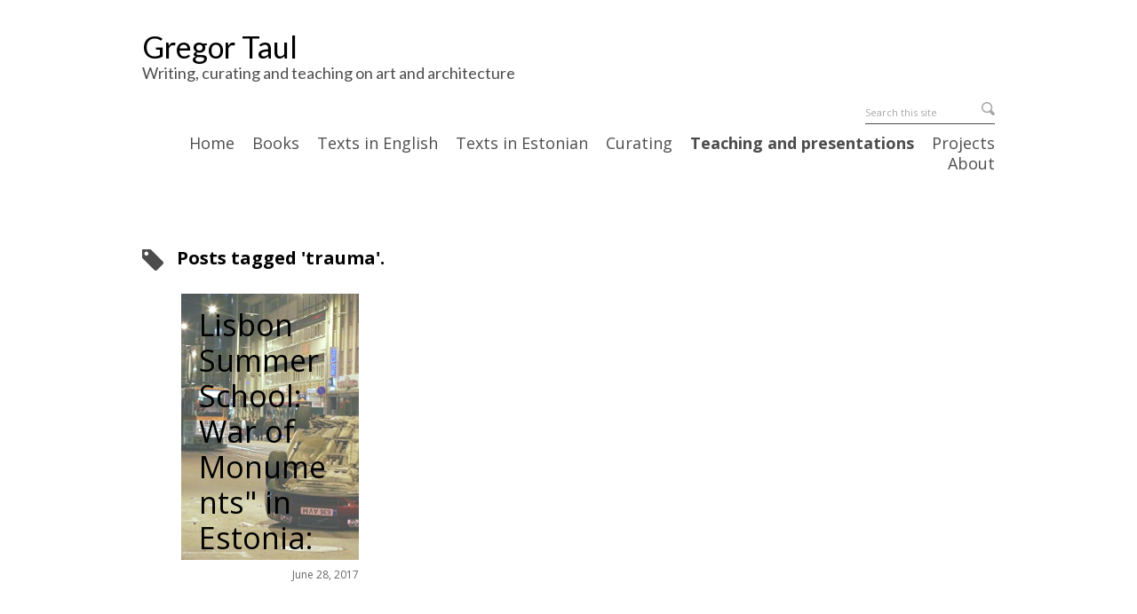

--- FILE ---
content_type: text/css
request_url: https://static.voog.com/designs/64/stylesheets/main.min.css?v=paris-3.4.3
body_size: 8253
content:
body{position:relative;margin:0;padding:0;font-family:"Open Sans",sans-serif;font-weight:400;font-size:18px;line-height:1.5;color:#fff;color:rgba(255,255,255,.7)}body.search-open{position:fixed;overflow:hidden;width:100%;height:100%}body>.background-color{position:fixed;z-index:-2}.blog-page .blog:after,.content-formatted:after,.footer .footer-left:after,.header .wrap:after,.search:after{content:"";display:table;clear:both}.background-color,.background-image,.body-background-color{top:0;left:0;right:0;bottom:0}.product_item-btn,.search-btn{margin:0;padding:0;background:0 0;border:none;cursor:pointer}.product_item-btn:focus,.search-btn:focus{outline:0}.product_item-btn::-moz-focus-inner,.search-btn::-moz-focus-inner{padding:0;border:none}.background-color,.background-image,.body-background-color{z-index:-1}.background-color,.background-image{position:absolute}.background-image{background-position:center;background-size:cover}.body-background-color{position:fixed}.vg-bg-picker-btn{position:absolute;background:0 0;border:none;cursor:pointer}.vg-bg-picker-btn:focus{outline:0}.horizontal-line{width:260px;height:1px;background-color:#000;background-color:rgba(0,0,0,.25)}.light-background .horizontal-line{background-color:#fff;background-color:rgba(255,255,255,.25)}@media screen and (max-width:487px){.horizontal-line{width:auto}}.container a img{border:none}.wrap{max-width:960px;margin:0 auto}.common-page .wrap-inner{max-width:650px;margin:36px auto}.btn-no-style{background-color:transparent;color:inherit;border:none;padding:0;font:inherit;cursor:pointer;outline:inherit}.comments{max-width:650px;margin:10px auto 0}.comments.hide-article-comments{display:none}.comments-title{padding-top:40px;margin-bottom:0;font-size:24px;line-height:1.4;color:#fff;border-top:4px solid #000;border-top:4px solid rgba(0,0,0,.2)}.light-background .comments-title{color:#000;border-top:4px solid #fff;border-top:4px solid rgba(255,255,255,.2)}.comments-messages{margin-top:22px}.comment{margin-top:23px;font-size:14px}.comment:first-child{margin-top:0}.light-background .comment-author,.light-background .comment-body,.light-background .comment-separator{color:#000}.comment-author{font-weight:700;color:#fff}.light-background .comment-body{color:#000}.comment-date{margin-left:10px;font-size:11px;color:#fff;color:rgba(255,255,255,.2)}.light-background .comment-date{color:#000;color:rgba(0,0,0,.2)}.comment-form{padding-bottom:30px}.comment-form .form_fields{margin-top:10px}.comment-form .form_field{position:relative;padding:17px 0 12px;border-top:1px solid #000;border-top:1px solid rgba(0,0,0,.2)}.comment-form .comment-form-label{display:inline-block;vertical-align:top;width:100%;max-width:120px;margin-right:25px;text-align:right;font-size:14px;line-height:1.6}.comment-form .comment-form-label::-webkit-input-placeholder{color:rgba(0,0,0,.3)}.comment-form .comment-form-label::-moz-placeholder{color:rgba(0,0,0,.3)}.comment-form .comment-form-label:-moz-placeholder{color:rgba(0,0,0,.3)}.comment-form .comment-form-label:-ms-input-placeholder{color:rgba(0,0,0,.3)}.light-background .comment-form .comment-form-label{color:#000}.light-background .comment-form .comment-form-label::-webkit-input-placeholder{color:rgba(255,255,255,.3)}.light-background .comment-form .comment-form-label::-moz-placeholder{color:rgba(255,255,255,.3)}.light-background .comment-form .comment-form-label:-moz-placeholder{color:rgba(255,255,255,.3)}.light-background .comment-form .comment-form-label:-ms-input-placeholder{color:rgba(255,255,255,.3)}@media screen and (max-width:904px){.comment-form .comment-form-label{text-align:left}}.comment-form .form_field_textarea,.comment-form .form_field_textfield{vertical-align:top;width:100%;max-width:435px;margin:0;padding:0;font-family:inherit;font-weight:700;font-size:16px;background:0 0;border:none}.comment-form .form_field_textarea:focus,.comment-form .form_field_textfield:focus{outline:0}.dark-background .comment-form .form_field_textarea,.dark-background .comment-form .form_field_textfield{color:#fff;color:rgba(255,255,255,.6)}.comment-form .form_field_textarea::-webkit-input-placeholder,.comment-form .form_field_textfield::-webkit-input-placeholder{opacity:.5}.comment-form .form_field_textarea::-moz-placeholder,.comment-form .form_field_textfield::-moz-placeholder{opacity:.5}.comment-form .form_field_textarea:-moz-placeholder,.comment-form .form_field_textfield:-moz-placeholder{opacity:.5}.comment-form .form_field_textarea:-ms-input-placeholder,.comment-form .form_field_textfield:-ms-input-placeholder{opacity:.5}.comment-form .form_field_textarea{resize:none}.comment-form .form_submit input{margin:0;padding:7px 20px 6px;font-family:inherit;font-weight:700;font-size:16px;color:#500202;background-color:#921d1d;border:none;cursor:pointer;-webkit-appearance:none;border-radius:0}.comment-form .form_submit input:hover{opacity:.75}@media screen and (max-width:420px){.comment-form .form_submit input{width:100%}}.comment-form .form_field_error{position:absolute;top:3px;font-size:13px}.comment-form .comment-form-label{-ms-hyphens:auto;-webkit-hyphens:auto;hyphens:auto;word-break:break-word}.footer{font-size:11px;color:#fff;color:rgba(255,255,255,.5)}.footer .wrap{padding:40px 20px}@media screen and (max-width:752px){.footer .wrap{padding-top:0}}.footer .footer-inner{margin-top:23px}.flexbox .footer .footer-inner{display:-webkit-box;display:-ms-flexbox;display:flex;-ms-flex-wrap:wrap;flex-wrap:wrap;-webkit-box-pack:end;-ms-flex-pack:end;justify-content:flex-end}.footer a{text-decoration:none;color:#fff}.footer a:hover{text-decoration:underline}.footer .footer-left,.footer .footer-right{display:inline-block}.footer .footer-left{min-width:calc(100% - 144px);margin-bottom:25px}.flexbox .footer .footer-left{-webkit-box-flex:1;-ms-flex:1 0 auto;flex:1 0 auto;max-width:100%}.no-flexbox .footer .footer-left{float:left}.footer .footer-right{text-align:right;margin-left:25px}.no-flexbox .footer .footer-right{float:right}@media screen and (max-width:487px){.footer .footer-right{display:block}}.footer .footer-right a{color:#fff;color:rgba(255,255,255,.2)}.footer .footer-right a:hover{color:#fff;color:rgba(255,255,255,.5)}.light-background .footer-left a,.light-background .footer-right a{color:#000;color:rgba(0,0,0,.5)}.light-background .footer-left a:hover,.light-background .footer-right a:hover{color:#000;color:rgba(0,0,0,.8)}.header{background-color:#fff}.header .wrap{padding:26px 20px 29px;min-height:65px}.flexbox .header .wrap{display:-webkit-box;display:-ms-flexbox;display:flex;-ms-flex-wrap:wrap;flex-wrap:wrap;-webkit-box-pack:end;-ms-flex-pack:end;justify-content:flex-end}.header .wrap .header-left{margin-top:10px}.flexbox .header .wrap .header-left{-webkit-box-flex:1;-ms-flex:1 0 auto;flex:1 0 auto;max-width:100%}.no-flexbox .header .wrap .header-left{float:left}.header .wrap .header-left .header-slogan,.header .wrap .header-left .header-title{line-height:1;color:#000;color:rgba(0,0,0,.53)}@media screen and (max-width:840px){.header .wrap .header-left .header-slogan,.header .wrap .header-left .header-title{margin-right:40px}}@media screen and (max-width:840px){.search-enabled .header .wrap .header-left .header-slogan,.search-enabled .header .wrap .header-left .header-title{margin-right:190px}}@media screen and (max-width:640px){.search-enabled .header .wrap .header-left .header-slogan,.search-enabled .header .wrap .header-left .header-title{margin-right:60px}}.header .wrap .header-left .header-title{font-family:Lato,sans-serif;font-weight:700;font-size:34px}.header .wrap .header-left .header-title,.header .wrap .header-left .header-title a{text-decoration:none;color:red}.header .wrap .header-left .header-title a:hover{color:red;color:rgba(255,0,0,.6)}.header .wrap .header-left .header-slogan{position:relative;top:2px;font-size:18px}.header .wrap .header-right{max-width:100%;text-align:right;margin-left:15px}@media screen and (max-width:840px){.header .wrap .header-right{margin-left:0}}.no-flexbox .header .wrap .header-right{float:right}.header .wrap .header-right .header-bottom{margin-top:10px}.item-top{position:relative;position:relative;display:-webkit-box;display:-ms-flexbox;display:flex;-webkit-box-align:center;-ms-flex-align:center;align-items:center;-webkit-box-pack:center;-ms-flex-pack:center;justify-content:center;overflow:hidden;margin-top:10px}.item-top::before{display:block;width:100%;padding-top:100%;content:""}.item-top>.aspect-ratio-inner{position:absolute;top:0;right:0;bottom:0;left:0}.item-top:hover .btn,.item-top:hover .custom-btn{opacity:1;-webkit-transition:all .6s;-o-transition:all .6s;transition:all .6s}.item-top .btn,.item-top .custom-btn{opacity:0;-webkit-transition:all .6s;-o-transition:all .6s;transition:all .6s}.item-top .btn{padding:0;background-color:#1b2124;border:0}.item-top .btn:hover svg{opacity:.7}.item-top .bg-crop-btn{height:40px;width:45px;border-radius:4px;position:absolute;top:0;left:0;z-index:9;margin-top:10px;margin-left:10px;cursor:pointer;color:#fff}.item-top .bg-crop-btn.is-visible{display:block}.item-top .bg-crop-btn.is-hidden,.without-image .editmode .item-top .bg-crop-btn{display:none}.without-image .item-top{background-color:#fff;background-image:url(../assets/ico-placeholder.svg);background-size:40px;background-repeat:no-repeat;background-position:center}.item-top .top-inner{display:-webkit-box!important;display:-ms-flexbox!important;display:flex!important;-webkit-box-align:center;-ms-flex-align:center;align-items:center;-webkit-box-pack:center;-ms-flex-pack:center;justify-content:center;font-weight:300;line-height:1.2;text-align:center;height:100%;width:100%;background:0 0}.without-image .editmode .item-top .top-inner{border:none}.cms-blog-article-add-button .item-top .top-inner{border:none}.item-top .edy-img-drop-area{opacity:1}.item-top .image-drop-area{background-position:center!important;background-repeat:no-repeat!important}.item-top .image-drop-area.not-cropped{background-size:contain!important}.item-top .image-drop-area.is-cropped{background-size:cover!important}.item-top .image-drop-area:not(.active){border:none}.item-top .image-drop-area:hover .btn{opacity:1}.item-top .image-drop-area .edy-img-drop-area-remove-image{display:none!important}.item-top .image-drop-area .edy-img-drop-area-placeholder{color:#000}@media screen and (max-width:640px){.item-top .image-drop-area .edy-img-drop-area-placeholder{font-size:13px;margin-top:48px}}@media screen and (min-width:641px){.item-top .image-drop-area .edy-img-drop-area-placeholder{font-size:16px;margin-top:64px}}.item-image{border:0;text-align:center;position:absolute;left:50%;top:50%;-webkit-transform:translate(-50%,-50%);-ms-transform:translate(-50%,-50%);transform:translate(-50%,-50%);width:100%;height:100%;-webkit-transition:all .3s;-o-transition:all .3s;transition:all .3s}.item-image.not-cropped{-o-object-fit:contain;object-fit:contain;font-family:"object-fit: contain;"}.item-image.is-cropped{-o-object-fit:cover;object-fit:cover;font-family:"object-fit: cover;"}.item-list-page .item-image{display:block}.item-placeholder{width:100%;padding:.5em;-webkit-box-sizing:border-box;box-sizing:border-box}.menu-btn{display:none}@media screen and (max-width:840px){.menu-btn{position:absolute;top:40px;right:20px;display:inline-block;margin:0;padding:0;background:0 0;border:none;cursor:pointer}.menu-btn.hover .menu-stripe,.menu-btn.open .menu-stripe{background-color:#000;background-color:rgba(0,0,0,.48)}.menu-btn:focus{outline:0}.menu-btn::-moz-focus-inner{padding:0;border:0}.edy-checkout-button-visible .menu-btn{top:81px}.menu-btn .menu-stripe{display:block;width:25px;height:4px;margin:4px 0;background-color:#000;background-color:rgba(0,0,0,.6);border-radius:5px}.menu-btn .menu-stripe:first-child,.menu-btn .menu-stripe:last-child{margin:0}}.edit-btn{display:inline-block;vertical-align:middle;margin-right:15px}.edit-btn:last-child{margin-right:0}.menu-main .edit-btn{margin-left:15px}.menu-sub .edit-btn{position:relative;top:-1px}@media screen and (max-width:840px){.menu-main .edit-btn{display:block;margin-right:0;margin-left:0;padding:9px 30px 10px;border-top:1px solid #000;border-top:1px solid rgba(0,0,0,.2)}}.menu{margin-top:0;margin-bottom:0;padding-left:0;list-style-type:none;line-height:1.2}.menu .menu-item{display:inline-block}.menu .menu-item.is-hidden{display:none}.menu .menu-link{text-decoration:none}.menu .menu-link.active{font-weight:700}.menu .menu-link.untranslated{opacity:.5}.menu-main{-ms-hyphens:auto;-webkit-hyphens:auto;hyphens:auto;word-break:break-word;display:inline-block;vertical-align:middle}.menu-main .menu-item{vertical-align:middle;margin-left:15px;font-size:18px}.menu-main .menu-item:first-child{margin-left:0}.menu-main .menu-link{display:block;color:#000;color:rgba(0,0,0,.8)}.menu-main .menu-link:hover:not(.active){opacity:.5}@media screen and (max-width:840px){.menu-main{display:none}.menu-main.expanded{position:absolute;top:82px;right:20px;z-index:10;display:block;min-width:350px;margin-bottom:60px;text-align:left;background-color:#fff;-webkit-box-shadow:0 5px 25px rgba(0,0,0,.3);box-shadow:0 5px 25px rgba(0,0,0,.3)}.edy-checkout-button-visible .menu-main.expanded{top:123px}.menu-main .menu-item{display:block;margin:0;font-size:20px}.menu-main .menu-item:first-child .menu-link{border-top:none}.menu-main .menu-link{padding:9px 25px 7px;border-top:1px solid #000;border-top:1px solid rgba(0,0,0,.3)}}@media screen and (max-width:487px){.menu-main.expanded{top:108px;left:0;right:0;min-width:0;margin-bottom:40px;border-top:1px solid #fff;border-top:1px solid rgba(255,255,255,.2);-webkit-box-shadow:none;box-shadow:none}.menu-main .menu-item:first-child .menu-link{border-top:1px solid #000;border-top:1px solid rgba(0,0,0,.2)}}.menu-sub{padding:8px 20px 12px;background-color:#000;background-color:rgba(0,0,0,.2)}.light-background .menu-sub .menu-link{color:#000;color:rgba(0,0,0,.8)}.menu-sub .menu{text-align:center}.menu-sub .menu li{display:inline-block;margin-right:15px}.menu-sub .menu-item{margin-right:15px;font-size:12px}.menu-sub .menu-item:last-child{margin-right:0}.menu-sub .menu-link{color:#fff;color:rgba(255,255,255,.8)}.menu-sub .menu-link.active,.menu-sub .menu-link:hover{color:#fff}.menu-lang{display:inline-block;margin-left:20px}.menu-main .menu-lang{display:none}.menu-lang .menu-item{margin-right:5px}.menu-lang .menu-item:last-child{margin-right:0}.menu-lang .menu-link{font-size:11px;color:#000;color:rgba(0,0,0,.53)}.menu-lang .menu-link.active{color:#000}.menu-lang .menu-link:hover:not(.active){color:#000;color:rgba(0,0,0,.8)}.menu-lang .edit-btn{position:relative;top:-1px}@media screen and (max-width:840px){.menu-lang{display:none;margin-left:0}.menu-main .menu-lang{display:block;margin-right:0}.menu-lang .menu-item{margin-right:0}.menu-lang .menu-item:first-child .menu-link{border-top:1px solid #000;border-top:1px solid rgba(0,0,0,.2)}.menu-lang .menu-link{padding:13px 25px 11px;font-size:14px}}.tags{margin-top:20px}.tags .tags-editor{margin-left:22px}.tags .menu-item,.tags .menu-link{color:#fff}.light-background .tags .menu-item,.light-background .tags .menu-link{color:#000}.tags .menu-item .tag{display:inline-block}.tags .menu-link{text-decoration:underline;font-size:14px}.tags .menu-link:hover{color:#fff;color:rgba(255,255,255,.8)}.ico-tags{position:relative;top:5px;float:left;fill:currentcolor}.light-background .ico-tags{fill:rgba(0,0,0,.7)}.no-svg .blog-page .light-background .ico-tags{background-image:url(../images/ico-tags-blog-black.png)}.no-svg .post-page .light-background .ico-tags{background-image:url(../images/ico-tags-post-black.png)}.no-svg .ico-tags{display:block;background-size:100%}.blog-page .ico-tags{margin-right:15px}.no-svg .blog-page .ico-tags{width:24px;height:24px;background-image:url(../images/ico-tags-blog-white.png)}.post-page .ico-tags{margin-right:7px}.no-svg .post-page .ico-tags{width:16px;height:16px;background-image:url(../images/ico-tags-post-white.png)}.menu-horizontal{padding-left:0!important}.menu-horizontal .menu-separator{opacity:.36;font-size:12px;margin-left:4px;margin-right:4px}.menu-horizontal .menu-separator:first-child{display:none}.menu-horizontal.menu-breadcrumbs{line-height:16px;margin-top:36px;margin-bottom:8px}.item-list-page .menu-horizontal.menu-breadcrumbs{padding-bottom:0}.menu-horizontal.menu-breadcrumbs .menu-item{padding-left:0}.menu-horizontal .menu-item{display:inline-block;font-size:11px}.item-list-page .menu-breadcrumbs{margin:0}.menu-item-cms{margin-left:10px}.menu-item-cms.float-right{float:right}.search{display:inline-block;vertical-align:middle;width:146px;height:24px;border-bottom:1px solid #000;border-bottom:1px solid rgba(0,0,0,.1)}@media screen and (max-width:840px){.search{position:absolute;top:41px;right:55px}.menu-btn-hidden .search{right:20px}}@media screen and (max-width:640px){.search{top:120px;left:0;right:0;display:none;color:#fff;color:rgba(255,255,255,.8);background-color:#000}.search.active{display:block;z-index:9999;-webkit-box-sizing:border-box;box-sizing:border-box;width:100%;height:auto;border:none}.edy-checkout-button-visible .search{top:161px}}.search .search-inner{position:relative}.search .search,.search .search-left,.search .search-right{height:24px;line-height:1}.search .search-left,.search .search-right{float:left}.search-form{margin-right:27px;line-height:1}@media screen and (max-width:640px){.search-form{margin-right:55px}}.search-input:focus,.search-submit:focus{outline:0}.search-input{vertical-align:middle;width:100%;height:24px;-webkit-box-sizing:border-box;box-sizing:border-box;margin:0;padding:0;font-family:inherit;font-size:11px;line-height:1;color:#000;color:rgba(0,0,0,.53);background:0 0;border:none}.search-input::-ms-clear{display:none}.search-input::-webkit-input-placeholder{padding:2px 0 4px 0;line-height:1}@media screen and (max-width:640px){.search-input{height:40px;padding:7px 0 9px 20px;font-size:20px;color:#fff;color:rgba(255,255,255,.8)}}.no-svg .search-open-btn,.no-svg .search-submit{background-repeat:no-repeat;background-image:url(../images/ico-search.png)}.search-submit{position:absolute;top:0;right:0}.search-submit svg{fill:#000;fill:rgba(0,0,0,.2)}.search-submit:hover svg{fill:#000;fill:rgba(0,0,0,.5)}.no-svg .search-submit{width:60px;height:40px;background-size:23px}@media screen and (max-width:640px){.search-submit{padding:10px 20px 8px 15px}.search-submit svg{width:20px;height:20px;fill:#fff;fill:rgba(255,255,255,.5)}.search-submit:hover svg{fill:#fff;fill:rgba(255,255,255,.8)}.no-svg .search-submit{width:23px;height:23px;padding:20px 23px 20px 32px;background-position:19px 6px}}.search-close-btn,.search-open-btn{display:none}@media screen and (max-width:640px){.search-close-btn,.search-open-btn{position:absolute;top:40px;right:52px;display:block}.menu-btn-hidden .search-close-btn,.menu-btn-hidden .search-open-btn{right:20px}.edy-checkout-button-visible .search-close-btn,.edy-checkout-button-visible .search-open-btn{top:81px}}.search-close-btn svg,.search-open-btn svg{fill:#000;fill:rgba(0,0,0,.6)}.search-close-btn:hover svg,.search-open-btn:hover svg{fill:#000;fill:rgba(0,0,0,.48)}@media screen and (max-width:640px){.search-open-btn{display:block}.search-open-btn.open{display:none}.no-svg .search-open-btn{background-image:url(../images/ico-search.png);background-size:23px}}@media screen and (max-width:640px){.search-close-btn{display:none}.search-close-btn.open{display:inline-block}}.voog-search-modal{position:absolute;top:35px;left:-127px;z-index:9999;width:400px;color:#000;color:rgba(0,0,0,.4);background-color:#fff}@media screen and (max-width:1048px){.voog-search-modal{left:auto;right:-35px}}@media screen and (max-width:640px){.voog-search-modal{position:fixed;top:160px;left:0;right:0;bottom:0;width:auto;margin-top:0}.edy-checkout-button-visible .voog-search-modal{top:201px}}.voog-search-modal-inner{display:none;-webkit-box-sizing:border-box;box-sizing:border-box;overflow-x:hidden;overflow-y:auto;max-height:500px;padding:20px;text-align:left;font-size:14px;-webkit-box-shadow:0 0 30px rgba(0,0,0,.3);box-shadow:0 0 30px rgba(0,0,0,.3)}.voog-search-modal-inner.search-results-active{display:block}.voog-search-modal-inner.search-results-active.no-content{display:table;width:100%;text-align:center}.voog-search-modal-inner.search-results-active.no-content .voog-search-modal-results{display:table-cell;vertical-align:middle}@media screen and (max-width:640px){.voog-search-modal-inner{height:100%;-webkit-box-sizing:border-box;box-sizing:border-box}}.voog-search-modal-result{margin-top:18px}.voog-search-modal-result:first-child{margin-top:0}.voog-search-modal-result h3{margin:0;font-weight:600;font-size:16px}.voog-search-modal-result h3 a{text-decoration:none;font-weight:600;color:red}.voog-search-modal-result h3 a:hover{color:red;color:rgba(255,0,0,.8)}.voog-search-modal-result p{margin:5px 0 0;font-size:14px}.voog-search-modal-result em{font-style:normal;background-color:#f9ec5a;background-color:rgba(249,236,90,.5);border-radius:2px;padding:0 .2em}.content-item-box:hover .image_settings{opacity:1;pointer-events:all}.image_settings{position:absolute;display:-webkit-box;display:-ms-flexbox;display:flex;-webkit-box-pack:center;-ms-flex-pack:center;justify-content:center;top:-20px;z-index:1;opacity:0;width:100%;pointer-events:none}.image_settings-buttons{display:-webkit-inline-box;display:-ms-inline-flexbox;display:inline-flex;font-weight:500;font-size:14px;line-height:24px;background:#000;padding:8px 10px;-webkit-box-shadow:0 0 5px rgba(0,0,0,.05),0 25px 35px rgba(0,0,0,.03);box-shadow:0 0 5px rgba(0,0,0,.05),0 25px 35px rgba(0,0,0,.03);border-radius:8px;color:#fff;-webkit-box-align:center;-ms-flex-align:center;align-items:center}.image_settings-buttons .image_settings-button,.image_settings-buttons .image_settings-expand,.image_settings-buttons .image_settings-remove{width:24px;height:24px}.image_settings-buttons .image_settings-button:hover,.image_settings-buttons .image_settings-expand:hover,.image_settings-buttons .image_settings-remove:hover{opacity:.7}.image_settings-buttons .image_settings-button{background-image:url(../assets/ico-settings.svg)}.image_settings-buttons .image_settings-expand{background-image:url(../assets/ico-expand.svg);width:18px;height:18px}.image_settings-buttons .image_settings-remove{background-image:url(../assets/ico-delete.svg)}.settings_popover{opacity:0;pointer-events:none;-webkit-transition:opacity .3;-o-transition:opacity .3;transition:opacity .3;background:#fff;padding:16px;position:absolute;top:48px;-webkit-box-shadow:0 2px 10px rgba(0,0,0,.2);box-shadow:0 2px 10px rgba(0,0,0,.2);border-radius:4px}.settings_popover-arrow--up{position:absolute;pointer-events:none;top:0;left:128px;-webkit-transform:rotate(180deg);-ms-transform:rotate(180deg);transform:rotate(180deg)}.settings_popover-arrow--up:after{position:absolute;z-index:56501;width:0;height:0;pointer-events:none;border:solid transparent;border-color:transparent;border-width:16px;content:"";border-top-color:#fff;-webkit-filter:drop-shadow(0 2px 1px rgba(0, 0, 0, .05));filter:drop-shadow(0 2px 1px rgba(0, 0, 0, .05))}.settings_popover.active{opacity:1;pointer-events:all}.form_field-cms{margin-bottom:0;padding:11px 16px;resize:none;min-height:auto;font-family:"Open Sans",sans-serif;font-size:14px;line-height:24px;-webkit-transition:all .3s cubic-bezier(.1,.6,0,1);-o-transition:all .3s cubic-bezier(.1,.6,0,1);transition:all .3s cubic-bezier(.1,.6,0,1);display:-webkit-box;display:-ms-flexbox;display:flex;background-color:#fff;border:1px solid #efefef;border-radius:4px;position:relative}.form_field-cms:hover{border-color:#ccc}.form_field-cms label{pointer-events:none;position:absolute;top:16px;left:9px;font-size:14px;font-weight:inherit;white-space:nowrap;padding:0 8px;background-color:transparent;line-height:16px;color:#8d9091;-webkit-transition:all .3s cubic-bezier(.1,.6,0,1);-o-transition:all .3s cubic-bezier(.1,.6,0,1);transition:all .3s cubic-bezier(.1,.6,0,1)}.form_field-cms input::-webkit-input-placeholder{color:transparent}.form_field-cms.with-input label{top:-8px;font-size:12px;font-weight:600;background-color:#fff;color:#000}.form_field-cms input{-webkit-box-flex:1;-ms-flex-positive:1;flex-grow:1;background-color:#fff;outline:0;-webkit-box-shadow:none;box-shadow:none;border:none;font:inherit}.signout-btn-wrap{position:fixed;right:5px;bottom:5px;z-index:10000;white-space:nowrap;background-color:#eee;height:35px;border-radius:3px;text-align:center;-webkit-box-shadow:0 1px 6px rgba(0,0,0,.5);box-shadow:0 1px 6px rgba(0,0,0,.5)}.signout-btn-wrap:hover{background-color:#c4c4c4}.signout-btn-wrap .signout-link{position:relative;z-index:10;display:block;padding:0 10px}.signout-btn-wrap .signout-name{display:inline-block;vertical-align:top;font-size:14px;font-weight:400;font-family:"Avenir Next",AvenirX;line-height:37px;padding-left:8px;color:rgba(27,33,36,.8)}.signout-btn-wrap .signout-name:hover{color:rgba(27,33,36,.9)}.signout-btn-wrap .signout-ico{height:35px;display:inline-block;color:rgba(27,33,36,.7)}.signout-btn-wrap .signout-svg{margin-top:3px}.bg_img-contain{background-size:contain;background-position:center;background-repeat:no-repeat}.content-formatted .edy-buy-button-container .form_field{padding-top:15px}.content-formatted .edy-buy-button-container .edy-buy-button-price-container .edy-buy-button-price-original{opacity:.4}.content-formatted .edy-buy-button-variants .form_field{padding-top:5px;padding-bottom:5px}.content-formatted .edy-buy-button-variants .form_field_select{width:initial}.content-formatted{-ms-hyphens:auto;-webkit-hyphens:auto;hyphens:auto;word-break:break-word}.content-formatted:empty{display:none}.front-page .content .content-formatted{margin-top:75px}@media screen and (max-width:640px){.front-page .content .content-formatted{margin-top:35px}}.content-formatted .edy-positionable-container-center-block:first-child,.content-formatted .edy-positionable-container-left-block:first-child,.content-formatted .edy-positionable-container-maxwidth:first-child,.content-formatted .edy-positionable-container-right-block:first-child,.content-formatted .edy-texteditor-container-wrapper-center:first-child,.content-formatted .edy-texteditor-container-wrapper-left-block:first-child,.content-formatted .edy-texteditor-container-wrapper-right-block:first-child,.content-formatted .table-container:first-child,.content-formatted code:first-child,.content-formatted dl:first-child,.content-formatted form:first-child,.content-formatted h1:first-child,.content-formatted h2:first-child,.content-formatted h3:first-child,.content-formatted h4:first-child,.content-formatted h5:first-child,.content-formatted h6:first-child,.content-formatted iframe:first-child,.content-formatted ol:first-child,.content-formatted p:first-child,.content-formatted pre:first-child,.content-formatted table:first-child,.content-formatted ul:first-child{margin-top:0}.content-formatted .edy-positionable-container-center-block:last-child,.content-formatted .edy-positionable-container-left-block:last-child,.content-formatted .edy-positionable-container-maxwidth:last-child,.content-formatted .edy-positionable-container-right-block:last-child,.content-formatted .edy-texteditor-container-wrapper-center:last-child,.content-formatted .edy-texteditor-container-wrapper-left-block:last-child,.content-formatted .edy-texteditor-container-wrapper-right-block:last-child,.content-formatted .table-container:last-child,.content-formatted code:last-child,.content-formatted dl:last-child,.content-formatted form:last-child,.content-formatted h1:last-child,.content-formatted h2:last-child,.content-formatted h3:last-child,.content-formatted h4:last-child,.content-formatted h5:last-child,.content-formatted h6:last-child,.content-formatted iframe:last-child,.content-formatted ol:last-child,.content-formatted p:last-child,.content-formatted pre:last-child,.content-formatted table:last-child,.content-formatted ul:last-child{margin-bottom:0}.light-background .content-formatted,.light-background .content-formatted ol,.light-background .content-formatted p,.light-background .content-formatted table,.light-background .content-formatted ul{color:#000}.dark-background .content-formatted,.dark-background .content-formatted ol,.dark-background .content-formatted p,.dark-background .content-formatted table,.dark-background .content-formatted ul{color:#c2c2c2}.light-background .content-formatted h1,.light-background .content-formatted h2,.light-background .content-formatted h3,.light-background .content-formatted h4,.light-background .content-formatted h5,.light-background .content-formatted h6{color:#000}.dark-background .content-formatted h1,.dark-background .content-formatted h2,.dark-background .content-formatted h3,.dark-background .content-formatted h4,.dark-background .content-formatted h5,.dark-background .content-formatted h6{color:#fff}.front-page .content-formatted h1,.front-page .content-formatted h2,.front-page .content-formatted h3,.front-page .content-formatted h4,.front-page .content-formatted h5,.front-page .content-formatted h6{text-align:center}.content-formatted h1{text-align:center;font-size:29px}.content-formatted h2{font-size:20px}.content-formatted h3,.content-formatted h4,.content-formatted h5,.content-formatted h6{font-weight:400;font-size:16px;color:#fff}.front-page .content-formatted h3,.front-page .content-formatted h4,.front-page .content-formatted h5,.front-page .content-formatted h6{font-size:34px}.content-formatted ol,.content-formatted ul{list-style-position:inside;padding-left:0}.content-formatted ul{list-style-type:none}.content-formatted ul li{position:relative}.content-formatted ul li:before{font-size:28px;position:relative;top:-10px;left:-5px;content:"_ "}.content-formatted a{color:#fff;color:rgba(255,255,255,.5)}.light-background .content-formatted a{color:#000}.content-formatted a:hover{text-decoration:none}.content-formatted code,.content-formatted form,.content-formatted iframe,.content-formatted pre,.content-formatted table{-ms-hyphens:none;-webkit-hyphens:none;hyphens:none;word-break:normal}.content-formatted .edy-positionable-container-center,.content-formatted .edy-positionable-container-left-block,.content-formatted .edy-positionable-container-right-block,.content-formatted .edy-texteditor-container-wrapper-center,.content-formatted .edy-texteditor-container-wrapper-left-block,.content-formatted .edy-texteditor-container-wrapper-right-block,.content-formatted .embed-container,.content-formatted .table-container,.content-formatted pre,.editmode .content-formatted table{margin-top:20px;margin-bottom:20px}.content-formatted code,.content-formatted pre{font-size:14px;background-color:#000;background-color:rgba(0,0,0,.5)}.content-formatted pre{overflow:auto;padding:10px}.content-formatted pre code{display:inline;padding:0;white-space:pre;line-height:inherit;background-color:transparent;overflow-wrap:normal;word-wrap:normal;word-break:normal}.content-formatted code{display:inline-block;padding:5px;overflow-wrap:break-word;word-wrap:break-word;word-break:break-all}.content-formatted blockquote{margin:20px 40px}.content-formatted .custom-btn,.content-formatted .edy-product-widget-list .edy-product-widget-item-wrap .edy-product-widget-item .edy-product-widget-item-details-wrap .edy-product-widget-item-btn-wrap .edy-product-widget-item-btn{display:inline-block;padding:10px 18px 9px;font-size:13px;color:#fff;background-color:#000;background-color:rgba(0,0,0,.2);color:#fff;background-color:#000;background-color:rgba(0,0,0,.2);border:1px solid;border:1px solid}.content-formatted .custom-btn:not(.custom-btn-disabled):hover,.content-formatted .edy-product-widget-list .edy-product-widget-item-wrap .edy-product-widget-item .edy-product-widget-item-details-wrap .edy-product-widget-item-btn-wrap .edy-product-widget-item-btn:not(.custom-btn-disabled):hover{background-color:rgba(0,0,0,.3)}.public .content-formatted .custom-btn,.public .content-formatted .edy-product-widget-list .edy-product-widget-item-wrap .edy-product-widget-item .edy-product-widget-item-details-wrap .edy-product-widget-item-btn-wrap .edy-product-widget-item-btn{cursor:pointer}.dark-background .content-formatted .custom-btn,.dark-background .content-formatted .edy-product-widget-list .edy-product-widget-item-wrap .edy-product-widget-item .edy-product-widget-item-details-wrap .edy-product-widget-item-btn-wrap .edy-product-widget-item-btn{background-color:rgba(255,255,255,.2)}.dark-background .content-formatted .custom-btn:not(.custom-btn-disabled):hover,.dark-background .content-formatted .edy-product-widget-list .edy-product-widget-item-wrap .edy-product-widget-item .edy-product-widget-item-details-wrap .edy-product-widget-item-btn-wrap .edy-product-widget-item-btn:not(.custom-btn-disabled):hover{background-color:rgba(0,0,0,.2)}.product-page .content-formatted .custom-btn-disabled,.product-page .content-formatted .edy-product-widget-list .edy-product-widget-item-wrap .edy-product-widget-item .edy-product-widget-item-details-wrap .edy-product-widget-item-btn-wrap .edy-product-widget-item-btn-disabled,.public .content-formatted .custom-btn-disabled,.public .content-formatted .edy-product-widget-list .edy-product-widget-item-wrap .edy-product-widget-item .edy-product-widget-item-details-wrap .edy-product-widget-item-btn-wrap .edy-product-widget-item-btn-disabled{color:#adadad;cursor:default;background-color:transparent;border-color:#adadad}.content-formatted .edy-positionable-container-left,.content-formatted .edy-positionable-container-right{width:45%}.content-formatted .edy-positionable-container-left,.content-formatted .edy-texteditor-container-wrapper-left{margin-right:20px}.content-formatted .edy-positionable-container-right,.content-formatted .edy-texteditor-container-wrapper-right{margin-left:20px}.content-formatted .edy-image-container-with-title:after{display:block;padding:2px;font-size:12px;line-height:1.3em;content:attr(data-title)}.content-formatted iframe{max-width:100%}.content-formatted .table-container{overflow:auto;-webkit-overflow-scrolling:touch}.content-formatted table{width:100%;font-size:16px;border-collapse:collapse}.content-formatted table tr:first-child td{border-top:1px solid #000;border-top:1px solid rgba(0,0,0,.3)}.light-background .content-formatted table tr:first-child td{border-top:1px solid #fff;border-top:1px solid rgba(255,255,255,.1)}.content-formatted table td{padding:10px;border-bottom:1px solid #000;border-bottom:1px solid rgba(0,0,0,.3)}.light-background .content-formatted table td{border-bottom:1px solid #fff;border-bottom:1px solid rgba(255,255,255,.1)}span[style*=font-size]{line-height:1.7em}.content .wrap{padding:35px 20px}.content-formatted form{max-width:100%;margin-top:20px;clear:both}.content-formatted .edy-fe-label,.content-formatted .form_field{font-size:14px}.content-formatted .form_field{padding-top:10px;padding-bottom:10px}.content-formatted .form_field:first-child{padding-top:0}.content-formatted .form_field:last-child{padding-bottom:0}.content-formatted .edy-fe-label,.content-formatted .form_field label{display:block;line-height:1.4}.content-formatted .form_field_select,.content-formatted .form_field_textarea,.content-formatted .form_field_textfield,.content-formatted .form_submit input{font-family:inherit;font-size:14px}.content-formatted .form_field_file,.content-formatted .form_field_select,.content-formatted .form_field_textarea,.content-formatted .form_field_textfield{max-width:100%}.content-formatted .form_field_textarea,.content-formatted .form_field_textfield,.content-formatted .form_submit input{color:#fff;background-color:#000;background-color:rgba(0,0,0,.2);border:1px solid #000;border:1px solid rgba(0,0,0,.67);border-radius:2px}.dark-background .content-formatted .form_field_textarea,.dark-background .content-formatted .form_field_textfield,.dark-background .content-formatted .form_submit input{background-color:#fff;background-color:rgba(255,255,255,.2);border:1px solid #fff;border:1px solid rgba(255,255,255,.67)}.content-formatted .form_field_textarea,.content-formatted .form_field_textfield{width:190px;margin-top:2px;padding:4px 5px 5px;-webkit-box-sizing:border-box;box-sizing:border-box}@media screen and (max-width:420px){.content-formatted .form_field_textarea,.content-formatted .form_field_textfield{width:100%}}.content-formatted .form_field_textarea:focus,.content-formatted .form_field_textfield:focus{outline:0}.content-formatted .form_field_textarea{-webkit-box-sizing:border-box;box-sizing:border-box;min-height:111px;overflow-x:hidden}.comment-form .content-formatted .form_field_textarea .form_field_textarea{min-height:22px}.content-formatted .form_field_size_medium{width:325px}@media screen and (max-width:420px){.content-formatted .form_field_size_medium{width:100%}}.content-formatted .form_field_size_large{width:630px}.content-formatted .form_submit{margin-top:20px}.content-formatted .form_submit input{display:inline-block;padding:10px 18px 9px;font-size:13px;cursor:pointer;-webkit-appearance:none;border-radius:0}.content-formatted .form_submit input:hover{background-color:#000;background-color:rgba(0,0,0,.3)}@media screen and (max-width:420px){.content-formatted .form_submit input{width:100%}}.form_error,.form_field_error{color:#e00}.form_error,.form_notice{font-weight:700;font-size:14px}.form_field_error{font-size:11px}.form_notice{color:#60a740}.form_field_with_errors .form_field_textarea,.form_field_with_errors .form_field_textfield{border:1px solid #e00}.post-add-link{width:198px;height:298px;color:currentColor;text-decoration:none;border:1px dashed currentColor;opacity:.3;cursor:pointer;background-color:transparent}.post-add-link,.post-add-link:hover{-webkit-transition-property:opacity;-o-transition-property:opacity;transition-property:opacity;-webkit-transition-duration:.3s;-o-transition-duration:.3s;transition-duration:.3s}.post-add-link:hover{opacity:.5}.no-svg .post-add-link:hover .post-add-icon{opacity:.7;-webkit-transition-property:opacity;-o-transition-property:opacity;transition-property:opacity;-webkit-transition-duration:.3s;-o-transition-duration:.3s;transition-duration:.3s}.post-add-link:focus{outline:0}.post-add-link .post-add-link-inner{height:100%}.no-svg .post-add-link .post-add-link-inner .ico-newspaper{display:none}@media screen and (max-width:487px){.post-add-link .post-add-link-inner{width:100%}}.post-add-link .wrap{display:table;height:100%;padding:0 15px}.post-add-link .wrap .align-middle{display:table-cell;vertical-align:middle}@media screen and (max-width:487px){.post-add-link .wrap{position:absolute;top:50%;left:50%;padding:0;width:100%;-webkit-transform:translate(-50%,-50%);-ms-transform:translate(-50%,-50%);transform:translate(-50%,-50%);padding:15px 20px;-webkit-box-sizing:border-box;box-sizing:border-box}}.post-add-link .post-add-icon{display:inline-block;width:72px;height:57px}.no-svg .post-add-link .post-add-icon{opacity:.2;background-image:url(../images/ico-post-add-white.png);-webkit-transition-property:opacity;-o-transition-property:opacity;transition-property:opacity;-webkit-transition-duration:.3s;-o-transition-duration:.3s;transition-duration:.3s}.light-background .no-svg .post-add-link .post-add-icon{background-image:url(../images/ico-post-add-white.png)}.no-svg .post-add-link .post-add-icon .icon-newspaper{display:none}.post-add-link .post-add-title{margin:10px 0 0;font-family:"Avenir Next",AvenirX,"Helvetica Neue",Helvetica,Arial,sans-serif;font-weight:600;font-size:18px;line-height:1.3}@media screen and (max-width:487px){.post-add-link{position:relative;height:auto}.post-add-link:after{padding-top:122.3%;display:block;content:""}.post-add-link .post-add-link-inner{position:absolute;top:0;left:0;right:0;bottom:0}}.post .background-color,.post .background-image,.post .body-background-color{z-index:0}.post-top{position:relative}.dark-background .post-top{background-color:transparent;background-color:rgba(0,0,0,.2)}.dark-background .post-top:hover{background-color:transparent;background-color:rgba(0,0,0,.4)}.light-background .post-top{background-color:transparent;background-color:rgba(255,255,255,.2)}.light-background .post-top:hover{background-color:transparent;background-color:rgba(255,255,255,.4)}.dark-background .post-title{color:#fff}.light-background .post-title{color:#000}.light-background .post-date{color:#000}.post-date.hide-article-date{display:none}.post-author.hide-article-author{display:none}.blog-page .blog{font-size:0;text-align:center}.blog-page .post{display:inline-block;vertical-align:top;margin-top:25px;margin-right:12px;margin-left:12px;text-align:left;line-height:1.2;-webkit-box-sizing:border-box;box-sizing:border-box}.blog-page .post.post-add-link{text-align:center}@media screen and (max-width:487px){.blog-page .post{display:block;width:100%;max-width:none;margin:25px auto 0}.blog-page .post:first-child{margin-top:0}.blog-page .post .post-position{position:relative}.blog-page .post .post-position:after{padding-top:122.3%;display:block;content:""}.blog-page .post .post-position .post-top{position:absolute;top:0;left:0;right:0;bottom:0}}.blog-page .post .background-image,.blog-page .post .post-title,.blog-page .post .post-top{-webkit-transition:opacity,.3s;-o-transition:opacity,.3s;transition:opacity,.3s}.blog-page .post .post-top{position:relative;overflow:hidden;display:block;text-decoration:none;-webkit-perspective:1000;-webkit-backface-visibility:hidden}.blog-page .post .post-top:hover .background-image{opacity:1}.blog-page .post .post-top:hover .post-title{opacity:.75}.blog-page .post .post-top .background-image{opacity:.7}.blog-page .post .post-header{position:relative;z-index:1;overflow:hidden;width:200px;height:300px;padding:15px 20px;-webkit-box-sizing:border-box;box-sizing:border-box}@media screen and (max-width:487px){.blog-page .post .post-header{width:auto;height:auto}}.blog-page .post .post-header .post-title{margin:0;font-weight:400;font-size:34px}.blog-page .post .post-header .post-title,.blog-page .post .post-header .post-title a{-ms-hyphens:auto;-webkit-hyphens:auto;hyphens:auto;word-break:break-word}.blog-page .post .post-bottom{font-size:18px;margin-top:4px}.blog-page .post .post-content,.blog-page .post .post-footer{text-align:right}.blog-page .post .post-footer .post-date{font-size:12px}.blog-page .post-placeholder{width:100%;max-width:200px;margin-top:0}.post-page .post{margin:36px auto}.public .post-page .post{max-width:650px}.editmode.flexbox .post-page .post{display:-webkit-box;display:-ms-flexbox;display:flex}.editmode.no-flexbox .post-page .post{display:table}.editmode.no-flexbox .post-page .post .post-cover,.editmode.no-flexbox .post-page .post .post-inner{display:table-cell;vertical-align:top}.post-page .post .post-cover{width:310px;min-width:240px}.post-page .post .post-cover-inner{width:220px;height:300px;margin-top:11px}.post-page .post .post-cover-inner.active{border:none}.post-page .post .post-cover-inner.over{background-color:#000;background-color:rgba(0,0,0,.3)}.editmode .post-page .post .post-inner{width:650px}.post-page .post .post-header{text-align:center}.post-page .post .post-header .post-title{margin:0;text-transform:uppercase;font-size:29px}.post-page .post .post-content .post-body,.post-page .post .post-content .post-excerpt{margin-top:25px}@media screen and (max-width:580px){.editmode.flexbox .post-page .post,.editmode.no-flexbox .post-page .post{display:block}.editmode.flexbox .post-page .post .post-cover,.editmode.flexbox .post-page .post .post-inner,.editmode.no-flexbox .post-page .post .post-cover,.editmode.no-flexbox .post-page .post .post-inner{width:auto}.editmode.flexbox .post-page .post .post-inner,.editmode.no-flexbox .post-page .post .post-inner{margin-top:40px}.editmode.flexbox .post-page .post .post-cover-inner,.editmode.no-flexbox .post-page .post .post-cover-inner{margin:0 auto}}.post-header-bottom{font-size:14px;color:#fff;color:rgba(255,255,255,.3)}.light-background .post-header-bottom{color:#000;color:rgba(0,0,0,.3)}.post-nav{padding-top:30px}@media screen and (min-width:641px){.post-nav-inner{display:-webkit-box;display:-ms-flexbox;display:flex}}.post-nav-link{position:relative;display:block;-webkit-box-flex:1;-ms-flex:1;flex:1;padding-top:20px;padding-bottom:20px;color:currentColor;text-decoration:none}.post-nav-link:hover .post-nav-direction{opacity:1}.post-nav-link:hover .post-nav-title{opacity:1}@media screen and (max-width:640px){.post-nav-link:nth-child(2)::before{position:absolute;top:0;right:0;bottom:0;left:0;display:block;border-top-color:currentColor;border-top-style:solid;border-top-width:1px;content:"";opacity:.2}}@media screen and (max-width:640px){.post-nav-link{text-align:center}}@media screen and (min-width:641px){.post-nav-link-older{padding-right:20px}}@media screen and (min-width:641px){.post-nav-link-newer{padding-left:20px;text-align:right}}.post-nav-direction{font-size:13px;letter-spacing:.2em;text-transform:uppercase;opacity:.3}.post-nav-title{margin-top:6px;font-size:18px;opacity:.7}.article-settings-editor{padding-top:8px}.date-separator.hide-separator{display:none}.product_item-wrap .product_item-btn,.product_item-wrap .product_item-price,.product_item-wrap .product_item-title{color:var(--primary-color);font-family:var(--font-primary);font-size:18px;line-height:1.3;word-break:break-word}.dark-background .product_item-wrap .product_item-btn,.dark-background .product_item-wrap .product_item-price,.dark-background .product_item-wrap .product_item-title{color:var(--third-color)}.product_item-wrap .product_item-btn a,.product_item-wrap .product_item-price a,.product_item-wrap .product_item-title a{color:var(--primary-color)}.product_item-wrap .product_item-btn{white-space:nowrap;opacity:0;-webkit-transform:translateY(100%);-ms-transform:translateY(100%);transform:translateY(100%);pointer-events:none;top:0;-webkit-transition:all .3s;-o-transition:all .3s;transition:all .3s}.product_item-wrap .product_item-price{-webkit-transform:translateY(0);-ms-transform:translateY(0);transform:translateY(0);pointer-events:all;top:0;margin:0;opacity:1;-webkit-transition:all .3s;-o-transition:all .3s;transition:all .3s;display:-webkit-box;display:-ms-flexbox;display:flex;-ms-flex-wrap:wrap;flex-wrap:wrap;color:var(--secondary-color)}.product_item-wrap:hover .item-top,.product_item-wrap:hover .product_image,.product_item-wrap:hover .product_item-title{-webkit-transition:opacity .4s;-o-transition:opacity .4s;transition:opacity .4s;opacity:.7}.product_item-wrap:hover .product_item-price{-webkit-transform:translateY(-100%);-ms-transform:translateY(-100%);transform:translateY(-100%);opacity:0;pointer-events:none;-webkit-transition:all .3s;-o-transition:all .3s;transition:all .3s}.product_item-wrap:hover .product_item-btn{-webkit-transform:translateY(0);-ms-transform:translateY(0);transform:translateY(0);opacity:1;pointer-events:all;-webkit-transition:all .3s;-o-transition:all .3s;transition:all .3s}.product_item-list a{color:var(--primary-color)}.product_item-details{position:relative;overflow:hidden}.product_item-details a{color:var(--primary-color)}.product_item-details--wrap{display:-webkit-box;display:-ms-flexbox;display:flex;-ms-flex-wrap:wrap;flex-wrap:wrap;-webkit-box-pack:justify;-ms-flex-pack:justify;justify-content:space-between;-webkit-box-align:center;-ms-flex-align:center;align-items:center}.product_item-btn{cursor:pointer}.product_item-btn:hover{opacity:.7}.product_alt-attr{display:none}.with-image .product_alt-attr{display:block}.item-page .product-price{padding-top:12px;padding-bottom:24px}.item-page .product-price .product-price-original{display:inline-block;padding-right:4px;opacity:.4}.item-page .product-price .product-price-final{display:inline-block}.item-page .content-product-description{margin-bottom:12px}.item-page .product-cross-page-info{margin-bottom:32px}.item-page .product-content .without-images .item-top{background-image:url(../assets/ico-placeholder.svg);background-size:40px;background-repeat:no-repeat;background-position:center;background-color:#f2f2f2}.item-page .product-content .buy-btn-content{margin-bottom:24px}.dark-background .edy-product-widget-filter-search-input,.dark-background .edy-product-widget-filter-sort{opacity:.7}.dark-background .edy-product-widget-filter-label{opacity:.5}.flex_box{display:-webkit-box;display:-ms-flexbox;display:flex}.flex_auto{-webkit-box-flex:1;-ms-flex:auto;flex:auto}.flex_col{display:-webkit-box;display:-ms-flexbox;display:flex;-webkit-box-orient:vertical;-webkit-box-direction:normal;-ms-flex-direction:column;flex-direction:column}.flex_row{display:-webkit-box;display:-ms-flexbox;display:flex;-webkit-box-orient:horizontal;-webkit-box-direction:normal;-ms-flex-direction:row;flex-direction:row}@media screen and (max-width:850px){.flex_row.reverse-col-tablet{-webkit-box-orient:vertical;-webkit-box-direction:reverse;-ms-flex-direction:column-reverse;flex-direction:column-reverse}}.flex_row-3{-ms-flex-wrap:wrap;flex-wrap:wrap}.flex_row-3--item{width:33%;margin-bottom:32px}@media screen and (max-width:1048px){.flex_row-3--item{width:50%}}@media screen and (max-width:640px){.flex_row-3--item{width:100%}}@media screen and (min-width:1024px){.product_list .flex_row-3--item{width:var(--product-list-item__width)}}.flex_row-2{-ms-flex-wrap:wrap;flex-wrap:wrap}.flex_row-2--item-50{width:50%;margin-bottom:32px}@media screen and (max-width:850px){.flex_row-2--item-50{width:100%}}.mar_0-16-neg{margin:0 -16px}.mar_0-32-neg{margin:0 -32px}.mar_0-16{margin:0 16px}.mar_0-32{margin:0 32px}.mar_32-0{margin:32px 0}@media screen and (max-width:1048px){.mar_32-0{margin:16px 0}}.mar_b-32{margin-bottom:32px}@media screen and (max-width:1048px){.mar_b-32{margin-bottom:16px}}.mar_t-16{margin-top:16px}.mar_r-8{margin-right:8px}.pad_0-4{padding:0 4px}.pad_16-0{padding:16px 0}.pad_b-16{padding-bottom:16px}.of-hidden{overflow:hidden}.p-abs{position:absolute}.p-rel{position:relative}.t-sticky{position:-webkit-sticky;position:sticky;top:32px;z-index:10601}@media screen and (-webkit-min-device-pixel-ratio:0) and (min-resolution:0.001dpcm){img{image-rendering:-webkit-optimize-contrast!important}}@media not all and (min-resolution:0.001dpcm){@supports (-webkit-appearance:none) and (stroke-color:transparent){img{image-rendering:unset!important}}}